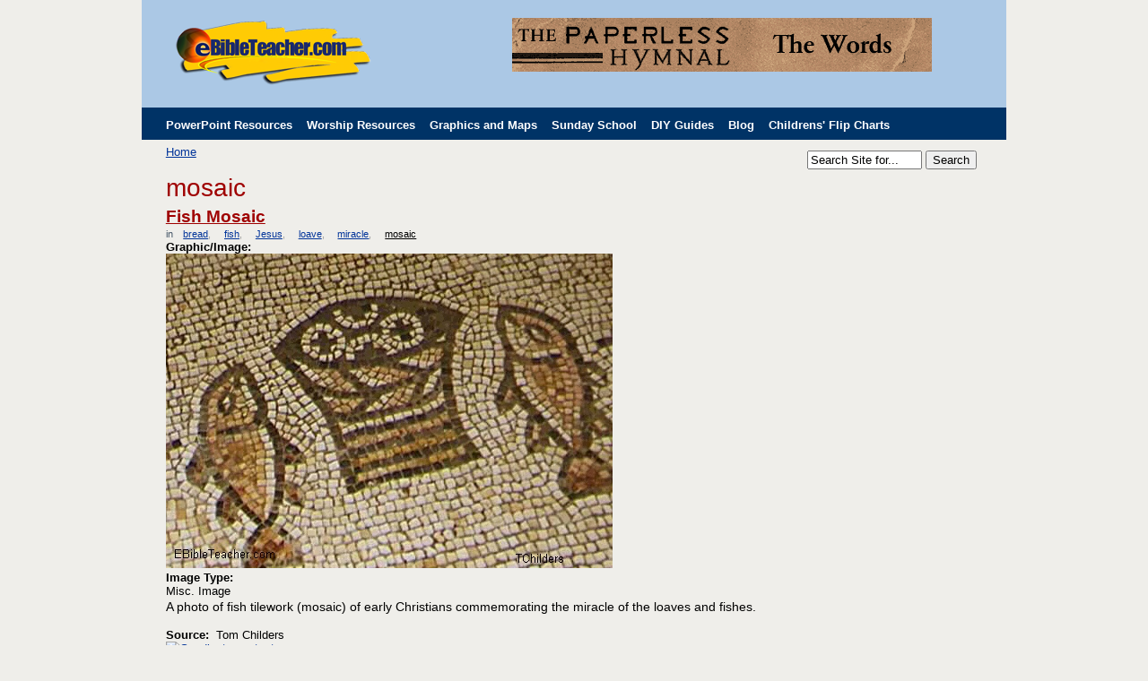

--- FILE ---
content_type: text/html; charset=utf-8
request_url: https://www.ebibleteacher.com/taxonomy/term/97
body_size: 3707
content:
<!DOCTYPE html PUBLIC "-//W3C//DTD XHTML 1.0 Strict//EN" "http://www.w3.org/TR/xhtml1/DTD/xhtml1-strict.dtd">
<html xmlns="http://www.w3.org/1999/xhtml" lang="en" xml:lang="en">
<head>
<meta http-equiv="Content-Type" content="text/html; charset=utf-8" />
<!-- Google tag (gtag.js) -->
<script async src="https://www.googletagmanager.com/gtag/js?id=G-TM27TK4D3L"></script>
<script>
  window.dataLayer = window.dataLayer || [];
  function gtag(){dataLayer.push(arguments);}
  gtag('js', new Date());
  gtag('config', 'G-TM27TK4D3L');
</script>
  <title>mosaic | eBibleTeacher</title>
<base href="https://www.ebibleteacher.com/" />	
  <meta http-equiv="Content-Type" content="text/html; charset=utf-8" />
<link rel="alternate" type="application/rss+xml" title="RSS - mosaic" href="/taxonomy/term/97/0/feed" />
<link rel="shortcut icon" href="/sites/default/files/ubiquity_logo.png" type="image/x-icon" />
<script type='text/javascript' src='//s7.addthis.com/js/250/addthis_widget.js#async=1'></script>
  <link type="text/css" rel="stylesheet" media="all" href="/sites/default/files/css/css_be6008b7b6d44ea52dd1019e33762ac6.css" />
<link type="text/css" rel="stylesheet" media="screen,projector" href="/sites/default/files/css/css_5222e20e9233fd43446b2d4e221d885f.css" />
  <!--[if lt IE 7]>
    <link type="text/css" rel="stylesheet" media="all" href="/themes/ubiquity/fix-ie.css" />  <![endif]-->
  <script type="text/javascript" src="/sites/default/files/js/js_d1593047c74745a5f38447302ca43c55.js"></script>
<script type="text/javascript">
<!--//--><![CDATA[//><!--
jQuery.extend(Drupal.settings, { "basePath": "/", "addthis": { "config_default": { "services_toolbox": "", "services_compact": "email,facebook,twitter,google_plusone,tumblr,more", "services_expanded": "", "ui_cobrand": "", "ui_header_color": "#000000", "ui_header_background": "#FFFFFF", "ui_click": 0, "ui_delay": "", "ui_use_addressbook": 0, "pubid": "xa-4e2cfd1147868c4e", "data_track_clickback": 0, "data_ga_tracker": 0, "ui_use_css": true, "data_use_cookies": true, "ui_language": "en", "data_use_flash": true }, "share_default": { "templates": { "twitter": "" } } } });
//--><!]]>
</script>
<script type="text/javascript">
<!--//--><![CDATA[//><!--
addthis_config = Drupal.settings.addthis.config_default; addthis_share = Drupal.settings.addthis.share_default;
//--><!]]>
</script>

<!-- Start GodClick Tags -->
<script type='text/javascript'>
var googletag = googletag || {};
googletag.cmd = googletag.cmd || [];
(function() {
var gads = document.createElement('script');
gads.async = true;
gads.type = 'text/javascript';
var useSSL = 'https:' == document.location.protocol;
gads.src = (useSSL ? 'https:' : 'http:') +
'//www.googletagservices.com/tag/js/gpt.js';
var node = document.getElementsByTagName('script')[0];
node.parentNode.insertBefore(gads, node);
})();
</script>
 
<script type='text/javascript'>
googletag.cmd.push(function() {
googletag.defineSlot('/8448105/eBibleTeacher_160', [160, 600], 'div-gpt-ad-1360179618286-0').addService(googletag.pubads());
googletag.pubads().enableSingleRequest();
googletag.enableServices();
});
</script>
<script type='text/javascript'>
googletag.cmd.push(function() {
googletag.defineSlot('/8448105/eBibleTeacher_160', [160, 600], 'div-gpt-ad-1362766622920-0').addService(googletag.pubads());
googletag.pubads().enableSingleRequest();
googletag.enableServices();
});
</script>
<!-- End GodClick Tags -->

</head>

<body class="not-front not-logged-in page-taxonomy one-sidebar sidebar-right ">

<div id="page">
  <div id="container">

    <div id="header">

      <div id="header-inner">

              <a href="/" title="Home">
          <img src="/sites/default/files/ubiquity_logo.png" alt="Home" id="logo" />
        </a>
      
              
            
      <div id="header-region"><div id="block-block-3" class="block block-block">
  <div class="block-inner">
    <h2 class="title">  </h2>
    <div class="content">
      <script type='text/javascript'><!--//<![CDATA[
   var m3_u = (location.protocol=='https:'?'https://www.ebibleteacher.com/sponsors/www/delivery/ajs.php':'http://www.ebibleteacher.com/sponsors/www/delivery/ajs.php');
   var m3_r = Math.floor(Math.random()*99999999999);
   if (!document.MAX_used) document.MAX_used = ',';
   document.write ("<scr"+"ipt type='text/javascript' src='"+m3_u);
   document.write ("?zoneid=12");
   document.write ('&amp;cb=' + m3_r);
   if (document.MAX_used != ',') document.write ("&amp;exclude=" + document.MAX_used);
   document.write (document.charset ? '&amp;charset='+document.charset : (document.characterSet ? '&amp;charset='+document.characterSet : ''));
   document.write ("&amp;loc=" + escape(window.location));
   if (document.referrer) document.write ("&amp;referer=" + escape(document.referrer));
   if (document.context) document.write ("&context=" + escape(document.context));
   if (document.mmm_fo) document.write ("&amp;mmm_fo=1");
   document.write ("'><\/scr"+"ipt>");
//]]>--></script><noscript><a href='https://www.ebibleteacher.com/sponsors/www/delivery/ck.php?n=a5034a95&amp;cb=3933' target='_blank'><img src='https://www.ebibleteacher.com/sponsors/www/delivery/avw.php?zoneid=12&amp;cb=3933&amp;n=a5034a95' border='0' alt='' /></a></noscript>
    </div>
  </div>
</div>
</div>
      </div>

            <div id="navigation">
                      <div id="primary" class="clear-block">
              <ul class="links"><li class="menu-769 first"><a href="/powerpoint" title="Church PowerPoint Backgrounds and Templates">PowerPoint Resources</a></li>
<li class="menu-765"><a href="/worship" title="Worship Resources">Worship Resources</a></li>
<li class="menu-761"><a href="/images.html" title="Image Gallery">Graphics and Maps</a></li>
<li class="menu-751"><a href="/children" title="Sunday School Resources">Sunday School</a></li>
<li class="menu-737"><a href="/diy" title="DIY Projects, Guides, and Tips">DIY Guides</a></li>
<li class="menu-224"><a href="/blog" title="The eBibleTeacher Blog">Blog</a></li>
<li class="menu-1133"><a href="/children/test" title="Childrens&#039; Flip Charts">Childrens&#039; Flip Charts</a></li>
<li class="menu-1173"><a href="/childrenscharts_old.html" title="Childrens&#039; Flip Charts">Childrens&#039; Flip Charts</a></li>
<li class="menu-843 last"><a href="/miscellaneous" title="Misc. Links">Misc. Links</a></li>
</ul>            </div>
                    
      </div> <!-- /navigation -->
      
      
    </div>

    <div id="wrapper">

      <div id="wrapper-main">

        <div id="main">
          <div id="main-inner">
          <div class="breadcrumb"><a href="/">Home</a></div>
                    <div id="content-top"><div id="block-addthis-0" class="block block-addthis">
  <div class="block-inner">
    <h2 class="title">  </h2>
    <div class="content">
      <a href="/" class="addthis_button"></a>    </div>
  </div>
</div>
</div>          <h1 class="title">mosaic</h1>                                                  <div class="teaser type-image" id="node-31">
      <h2 class="title">
      <a href="/node/31">Fish Mosaic</a>
    </h2>
  
  
      <div class="taxonomy"> in <ul class="links inline"><li class="taxonomy_term_95 first"><a href="/taxonomy/term/95" rel="tag" title="">bread</a></li>
<li class="taxonomy_term_47"><a href="/taxonomy/term/47" rel="tag" title="">fish</a></li>
<li class="taxonomy_term_37"><a href="/taxonomy/term/37" rel="tag" title="">Jesus</a></li>
<li class="taxonomy_term_94"><a href="/taxonomy/term/94" rel="tag" title="">loave</a></li>
<li class="taxonomy_term_96"><a href="/taxonomy/term/96" rel="tag" title="">miracle</a></li>
<li class="taxonomy_term_97 last active"><a href="/taxonomy/term/97" rel="tag" title="" class="active">mosaic</a></li>
</ul></div>
  
  <div class="content">
    <div class="field field-type-filefield field-field-image-file">
      <div class="field-label">Graphic/Image:&nbsp;</div>
    <div class="field-items">
            <div class="field-item odd">
                    <img  class="imagefield imagefield-field_image_file" width="498" height="351" alt="" src="https://www.ebibleteacher.com/sites/default/files/images/1/fish.jpg?1307763147" />        </div>
        </div>
</div>
<div class="field field-type-text field-field-image-type">
      <div class="field-label">Image Type:&nbsp;</div>
    <div class="field-items">
            <div class="field-item odd">
                    Misc. Image        </div>
        </div>
</div>
<p>A photo of fish tilework (mosaic) of early Christians commemorating the miracle of the loaves and fishes.</p>
<div class="field field-type-link field-field-image-source">
    <div class="field-items">
            <div class="field-item odd">
                      <div class="field-label-inline-first">
              Source:&nbsp;</div>
                    Tom Childers        </div>
        </div>
</div>
  </div>

  
</div>
          <a href="/taxonomy/term/97/0/feed" class="feed-icon"><img src="/misc/feed.png" alt="Syndicate content" title="RSS - mosaic" width="16" height="16" /></a>          <div id="content-bottom"><div id="block-block-7" class="block block-block">
  <div class="block-inner">
    <h2 class="title">  </h2>
    <div class="content">
      <!--/* OpenX Javascript Tag v2.8.7 */-->

<script type='text/javascript'><!--//<![CDATA[
   var m3_u = (location.protocol=='https:'?'https://www.ebibleteacher.com/sponsors/www/delivery/ajs.php':'http://www.ebibleteacher.com/sponsors/www/delivery/ajs.php');
   var m3_r = Math.floor(Math.random()*99999999999);
   if (!document.MAX_used) document.MAX_used = ',';
   document.write ("<scr"+"ipt type='text/javascript' src='"+m3_u);
   document.write ("?zoneid=10&amp;target=_blank");
   document.write ('&amp;cb=' + m3_r);
   if (document.MAX_used != ',') document.write ("&amp;exclude=" + document.MAX_used);
   document.write (document.charset ? '&amp;charset='+document.charset : (document.characterSet ? '&amp;charset='+document.characterSet : ''));
   document.write ("&amp;loc=" + escape(window.location));
   if (document.referrer) document.write ("&amp;referer=" + escape(document.referrer));
   if (document.context) document.write ("&context=" + escape(document.context));
   if (document.mmm_fo) document.write ("&amp;mmm_fo=1");
   document.write ("'><\/scr"+"ipt>");
//]]>--></script><noscript><a href='https://www.ebibleteacher.com/sponsors/www/delivery/ck.php?n=a43568ee&amp;cb=723490957' target='_blank'><img src='https://www.ebibleteacher.com/sponsors/www/delivery/avw.php?zoneid=10&amp;cb=723490957&amp;n=a43568ee' border='0' alt='' /></a></noscript>    </div>
  </div>
</div>
</div>
          </div>
        </div>

      </div> <!-- /wrapper -->

      
              <div id="sidebar-right" class="column sidebar">
          <div id="sidebar-right-inner">
            <div id="block-search-0" class="block block-search">
  <div class="block-inner">
    <h2 class="title">  </h2>
    <div class="content">
      <form action="/taxonomy/term/97"  accept-charset="UTF-8" method="post" id="search-block-form">
<div><div class="container-inline">
  <div class="form-item" id="edit-search-block-form-1-wrapper">
 <input type="text" maxlength="128" name="search_block_form" id="edit-search-block-form-1" size="15" value="Search Site for..." onfocus="if(this.value == &#039;Search Site for...&#039;) {this.value = &#039;&#039;;}" onblur="if(this.value == &#039;&#039;) {this.value = &#039;Search Site for...&#039;;}" size="12" class="form-text" />
</div>
<input type="submit" name="op" id="edit-submit" value="Search"  class="form-submit" />
<input type="hidden" name="form_build_id" id="form-M30i1sjKDmKc7gJGgGc4Cm34FidyJXt0qeM3_0wm_ig" value="form-M30i1sjKDmKc7gJGgGc4Cm34FidyJXt0qeM3_0wm_ig"  />
<input type="hidden" name="form_id" id="edit-search-block-form" value="search_block_form"  />
</div>

</div></form>
    </div>
  </div>
</div>
          </div>
        </div>
      
    </div>

      <div id="footer">
        <div id="footer-inner">
        <div id="block-block-4" class="block block-block">
  <div class="block-inner">
    <h2 class="title">  </h2>
    <div class="content">
      <span class="copyright">&copy; 1999-2025 <a href="author.html">Terry Taylor</a>. All rights reserved.</span>&nbsp;&nbsp;|&nbsp;&nbsp;<a href="advertise.html" rel="nofollow">Advertise on eBibleteacher.com</a>&nbsp;&nbsp;|&nbsp;&nbsp;<a href="contact.html">Contact</a>&nbsp;&nbsp;|&nbsp;&nbsp;<a href="">Home</a>    </div>
  </div>
</div>
                </div>
      </div>

  </div>
</div>

  <script type="text/javascript">
<!--//--><![CDATA[//><!--
if (typeof addthis != "undefined") {addthis.init();}
//--><!]]>
</script>

</body>
</html>


--- FILE ---
content_type: text/css
request_url: https://www.ebibleteacher.com/sites/default/files/css/css_5222e20e9233fd43446b2d4e221d885f.css
body_size: 4171
content:



#container{width:964px;margin:0 auto;position:relative;text-align:left;}#wrapper{float:left;width:100%;}#wrapper-main{float:left;width:100%;}body.two-sidebars #main{margin:0 264px 0 192px;}body.sidebar-right #main{margin:0 264px 0 14px;}body.sidebar-left #main{margin:0 14px 0 192px;}#sidebar-left{float:left;width:192px;margin-left:-964px;}#sidebar-right{float:left;width:264px;margin-left:-264px;}#sidebar-left,#sidebar-right{min-height:406px;height:auto !important;height:406px;margin-bottom:2em;margin-top:1px;}#footer{clear:left;width:100%;height:101px;overflow:auto;}#header-inner{overflow:hidden;height:120px;padding:0px 12px;}#sidebar-left-inner{margin:0 12px 0 22px;}#sidebar-right-inner{margin:0 22px 0 12px;}#main-inner{margin:0 1em 2em 1em;padding-top:.5em;}#main-inner p{font-size:1.1em;}body{background-color:#efeeea;}#page{background:url(/themes/ubiquity/images/bodybg.png) repeat-x top center #efeeea;}#header{height:156px;background:#abc8e5 url(/themes/ubiquity/images/headbg.png) no-repeat top left;}.withsecondary #header{height:184px;}#header-inner{background:transparent url(/themes/ubiquity/images/headbgplus.jpg) no-repeat 12px 0px;}body #wrapper{background:url(/themes/ubiquity/images/wrapperbg-nosidebars.png) repeat-y top center;}body.sidebar-left #wrapper{background:url(/themes/ubiquity/images/wrapperbg-left.png) repeat-y top center;}body.sidebar-right #wrapper{background:url(/themes/ubiquity/images/wrapperbg-right.png) repeat-y top center;}body.two-sidebars #wrapper{background:url(/themes/ubiquity/images/wrapperbg-both.png) repeat-y top center;}#wrapper-main{min-height:244px;height:auto !important;height:244px;background:transparent url(/themes/ubiquity/images/wrapper-mainbg.png) no-repeat top center;background:none;}.withsecondary #wrapper-main{background-position:0 -28px;}#footer{background:#036 url(/themes/ubiquity/images/footerbg.png) no-repeat;color:#fff;}#sidebar-left{background:transparent url(/themes/ubiquity/images/sidebarbg-left.jpg) no-repeat 12px 0px;}#sidebar-right{background:transparent url(/themes/ubiquity/images/sidebarbg-right.jpg) no-repeat 0px 0px;}body{font-size:.8em;}body,h1,h1 a,h2,h2 a,h3,h3 a,h4,h5,h6{font-family:'Liberation Sans',Arial,Helvetica,sans-serif;font-family:Arial,Helvetica,sans-serif;}#navigation{font-family:Verdana,'Liberation Sans',Arial,Helvetica,sans-serif;}#search .form-text{font-family:'Courier New',monospace;}html,body{margin:0;padding:0}body{}h1.title,h1.title a,h1.title a:hover{margin:0;margin-bottom:0;font-size:220%;font-weight:normal;line-height:normal;color:#9f0000;}h1,h1 a,h1 a:hover{font-size:140%;color:#039;margin:.5em 0 .5em 0;}h2,h2 a,h2 a:hover,.block h3,.block h3 a{font-size:122%;color:#9f0000;margin:.5em 0 .25em 0;font-weight:bold;}.page-front-page #main-inner h2{text-decoration:none;border-top:solid 2px #DED3C9;padding-top:10px;margin-top:25px;width:100%;line-height:auto;display:block;}.page-front-page h2 a{text-decoration:none;color:#036;}.page-front-page h2 a:hover{text-decoration:underline;color:#036;}.page-front-page #page #block-block-3 h2{display:none;}h3{font-size:107%;font-weight:bold;}h4,h5,h6{font-weight:bold;}p,.book .body{margin:0 0 1em;}sup{font-size:66%;}pre{background:#ddd;border:1px solid #aaa;padding:0.75em 1.5em;}blockquote{margin:0.5em 1em;padding:0.35em;border:1px solid #cde;background:#f4f4ff;}code{font-size:100%;font-family:Profont,'lucida console','Courier New',Monaco,monospace;}img{border:0;max-width:100%;height:auto;}a,a:hover{color:#039;}a:hover{text-decoration:none;}table{margin:0;padding:0;font-size:inherit;width:100%;table-layout:auto;overflow:auto;}th,td{padding:2px 4px;}thead th{border-bottom-color:#d0d3d6;padding-right:.75em;}tbody tr.even{background:#e9ecef;}tbody tr.odd{background:#dce0e3;}tbody tr.even td,tbody tr.even th{border-top:1px solid #fff;}tbody tr.odd td,tbody tr.odd th{border-top:1px solid #d0d3d6;}.clear{clear:both;}.zero{font-size:0;line-height:0;height:0px;width:0px;background:lime;}#header h1{margin:0;padding:0;}#logo{position:absolute;top:0px;z-index:100;}#site-name{font-size:160%;}#site-name a,#site-name a:visited{color:#af0000;font-weight:bold;}#name-and-slogan{position:absolute;z-index:100;display:inline;margin:48px 0px 10px 195px;}#site-slogan{font-size:100%;font-weight:bold;margin-left:2px;}#search{position:absolute;overflow:hidden;top:120px;left:50%;margin-left:280px;width:140px;height:36px;background:transparent url(/themes/ubiquity/images/searchbg.png) no-repeat left top;padding:0px 20px 0px 14px;}#search .form-item{margin:0;padding:0;}#search .form-text{padding-top:10px;width:126px;height:16px;border:0;margin:0;background:transparent;}#search .form-submit{display:none;}#search label{display:none;}#main h1,#main h2{margin:.35em 0 0 0;padding:0;}#main p{line-height:1.45em;}#main .node .content{margin-top:.75em;}#mission{margin-top:.5em;padding:1em;border:1px solid #abc;background:#cdf;}.help{margin:.5em;}#comments{margin:1em 0;padding:1em;background:#f4f4ff;border:1px solid #d4e4f8;}#comments .indented{margin-left:21px;}.comment{margin:0;clear:both;}.comment h3{margin:0 0 .25em 0;}.comment h3.title a{font-weight:bold;font-size:110%;}.comment .submitted{margin-bottom:.15em;color:#666;}.comment .content{border:1px solid #d4e4f8;padding:.5em;margin:-1px;background:#fff;}.comment .content-inner{overflow:auto;width:100%;}.comment .picture{margin:0;padding:0;}.comment .picture img{float:right;}.comment .new{float:left;margin:0 4px 0 0;padding:2px 4px;font-size:88%;font-weight:bold;background:#af0000;color:#fff;}.comment-folded{margin:4px;padding:2px 4px;}.comment-folded:hover{background:white;}.comment-folded .subject a{font-weight:bold;}.comment-folded .credit{font-size:88%;}.comment div.links{margin:2px;}.comment .links li.first{margin:0;padding:0;}.comment .links li{border:0;margin:0;padding:0;}.comment .links a{font-size:90%;font-weight:bold;margin:1px;padding:2px 6px 4px 6px;}.comment .links a,.comment .links a:visited{text-decoration:none;background:transparent;border:1px solid #f4f4ff;border-top:1px solid #d4e4f8;border-bottom:1px solid #d4e4f8;}.comment .links a:hover{text-decoration:none;color:#ae0000;background:white;border:1px solid #d4e4f8;}#comments h2.title{margin-bottom:.25em;font-size:115%;}#comments .box{margin:.5em 0;padding:.75em;background:#ececff;border:1px solid #d4e4f8;}#comments .box .form-select,#comments .box .form-submit{font-size:88%;}#comments .description{margin:.25em 0 0 0;font-size:92%;}.block-comment .item-list li{font-size:88%;}.block-comment .item-list li a{font-size:114%;}#footer-inner{padding:32px 28px 22px 28px;font-size:92%;}#footer-inner p{margin:0;padding:5px 10px;}#footer-inner a,#footer-inner a:visited{color:#ffa;}ul{margin:0.5em 0 1em;padding:0;}ul li{margin:0.4em 0 0.4em .5em;}ul.menu,.item-list ul{margin:0.35em 0 0 -0.5em;padding:0;}ul.menu ul,.item-list ul ul{margin-left:0em;}ul li,ul.menu li,.item-list ul li,li.leaf{margin:0.15em 0 0.15em .5em;}ul li,ul.menu li,.item-list ul li,li.leaf{padding:0 0 .2em 1.3em;list-style-type:none;list-style-image:none;background:transparent url(/themes/ubiquity/images/menu-leaf.png) no-repeat 0 .35em;}ul li.expanded{background:transparent url(/themes/ubiquity/images/menu-expanded.png) no-repeat 0 .35em;}ul li.collapsed{background:transparent url(/themes/ubiquity/images/menu-collapsed.png) no-repeat 0 .35em;}ul li.leaf a,ul li.expanded a,ul li.collapsed a{display:block;}ul.inline li{background:none;margin:0;padding:0 1em 0 0;}fieldset ul.clear-block li{margin:0;padding:0;background-image:none;}div.links{font-size:92%;margin:1em;}ul.links{text-align:right;}ul.links li{border-left:1px solid #9cf;background:transparent;}.taxonomy{margin:0;padding:0;display:inline;}.taxonomy ul.links li{border:0;padding:0 0.1em 0 .2em;}.taxonomy ul.links li:after{content:",";}.taxonomy ul.links li.last:after{content:"";}ul.links li.first{padding-left:0;border:none;}.links{color:#999;}.links a{padding:0 0 0 .75em;}.submitted,.taxonomy{font-size:88%;color:#456;}#navigation{overflow:hidden;height:36px;margin:0;background:#036 url(/themes/ubiquity/images/menubg.png) no-repeat;text-align:left;}.withsecondary #navigation{height:64px;}#primary,#secondary{margin:0;padding:0 20px 0 20px;border:0;font-weight:normal;font-size:92%;line-height:normal;}#primary{height:36px;overflow:hidden;}#secondary{height:26px;overflow:hidden;}#primary ul{margin:0;padding:5px 15px 0 0;list-style:none;}#primary li,#secondary li{display:inline;background:transparent;margin:0;padding:0;border:0;font-size:13px;}#primary a,#secondary a{display:block;float:left;margin:0px 2px 0px 0px;border-style:solid;font-weight:bold;}#primary a{padding:7px;padding-bottom:5px;color:#ffca08;color:#fff;text-decoration:none;border-color:#036;border-width:0 0 5px 0;}#primary a:hover{color:#fff;border-color:#d6e5f5;border-color:#f0d762;border-color:none;border:none;color:#ffca08;text-decoration:none;}#primary li.active a,#primary li.active-trail a{color:#d6e5f5;color:#ffca08;color:#036;border-color:#d6e5f5;border-color:#f0d762;text-decoration:none;background:#f0d762;}#primary li.active a:hover,#primary li.active-trail a:hover{border-style:solid;border-color:#f0d762;border-width:0 0 5px 0;}#secondary{height:28px;background:url(/themes/ubiquity/images/menubg-secondary.png) no-repeat;font-size:88%;}#secondary ul{margin:0;padding:5px 15px 0 0;list-style:none;}#secondary a{padding:2px 5px 5px;color:#036;text-decoration:none;border:0;border-right:solid 1px #036;}#secondary .last a{border-right:none;}#secondary a:hover,#secondary li.active a{color:#000;background:#fff;text-decoration:none;}div.tabs{width:99%;border-bottom:1px solid #BCD2E6;margin:.5em 0em 0.2em 0em;}div.tabs ul.primary{margin:0;padding:0px 10px 0 10px;list-style:none;border:0;font-size:88%;}div.tabs ul.primary li{display:inline;margin:0;padding:0;border:0;}div.tabs ul.primary li a{display:inline;float:left;margin:0;padding:0 0 0 4px;border:0;background:transparent url(/themes/ubiquity/images/tabs.png) no-repeat left top;text-decoration:none;}div.tabs ul.primary li a span{display:block;background:transparent url(/themes/ubiquity/images/tabs.png) no-repeat right top;padding:5px 15px 4px 6px;color:#039;}/*_\*/
div.tabs ul.primary li a span{float:none;}/* End IE5-Mac hack */

div.tabs ul.primary li a:hover span{color:#006;}div.tabs ul.primary li a:hover{background-color:transparent;background-position:0% -50px;}div.tabs ul.primary li a:hover span{background-position:100% -50px;}div.tabs ul.primary li.active a{background-color:transparent;background-position:0% -100px;}div.tabs ul.primary li.active a span{background-position:100% -100px;font-weight:bold;}div.tabs ul.primary li.active a:hover{background-color:transparent;background-position:0% -150px;}div.tabs ul.primary li.active a:hover span{background-position:100% -150px;font-weight:bold;}div.tabs ul.secondary{clear:both;margin:8px 0 0;padding:0px 10px 0 10px;list-style:none;border:0;font-size:82%;}div.tabs ul.secondary li{display:inline;margin:0;padding:0;border:0;}div.tabs ul.secondary li a{display:inline;float:left;margin:0;padding:0 0 0 4px;border:0;background:transparent url(/themes/ubiquity/images/tabs.png) no-repeat left top;text-decoration:none;}div.tabs ul.secondary li a span{display:block;background:transparent url(/themes/ubiquity/images/tabs.png) no-repeat right top;padding:5px 15px 4px 6px;color:#039;}/*_\*/
div.tabs ul.secondary li a span{float:none;}/* End IE5-Mac hack */

div.tabs ul.secondary li a:hover span{color:#006;}div.tabs ul.secondary li a:hover{background-color:transparent;background-position:0% -50px;}div.tabs ul.secondary li a:hover span{background-position:100% -50px;}div.tabs ul.secondary li.active a{background-color:transparent;background-position:0% -100px;}div.tabs ul.secondary li.active a span{background-position:100% -100px;font-weight:bold;}div.tabs ul.secondary li.active a:hover{background-color:transparent;background-position:0% -150px;}div.tabs ul.secondary li.active a:hover span{background-position:100% -150px;font-weight:bold;}html.js fieldset.collapsible .fieldset-wrapper{width:100%;}html.js fieldset.collapsible legend a,html.js fieldset.collapsible legend a:visited{color:#03c;font-weight:bold;}#autocomplete li{margin:0;padding:2px;}#autocomplete li.selected{background:#039;color:#ffc;}.form-item{margin:.5em 0;}.profile{margin:0;padding:1em;background:#f4f4ff;border:1px solid #d4e4f8;}.profile .picture{margin:0 0 1em 1em;}.profile dl{margin:0.4em 0 1.5em 0;}.profile dt{margin:.25em 0pt 0.2em;}.profile dd{margin:0 0 0.5em 0;}#tracker table{margin-top:1em;}#tracker td{padding:4px;font-size:92%;}#forum table{width:100%;}#forum .name{font-weight:bold;margin:.2em;}.pager{text-align:center;margin-top:2em;}.pager a{font-size:88%;}.pager a,.pager a:visited{text-decoration:none;}.pager a,.pager-current{padding:4px 8px;margin:0 2px;color:#039;font-weight:bold;border:solid 1px #def;background:#efefff;}.pager a:hover{text-decoration:underline;background:#dfdfff;}.pager-current{color:#fff;background-color:#036;}.sidebar .block{padding:0.25em 0;}#user-login-form .item-list{text-align:left;}.poll .text{font-weight:bold;}.poll .bar{padding:3px;}.poll .bar .foreground{background:#036;}.poll .percent{font-size:88%;font-style:italic;}#header-region{float:right;width:65%;height:120px;overflow:hidden;text-align:center;padding-top:12px;}.messages{min-height:32px;padding:1.3em 1em .3em 52px;border:1px solid #999;background:#eee;margin:10px 0;}div.error{border:2px solid #F00;}.messages ul{padding:0 0 0 20px;margin:0;}.admin-panel,.admin-list{margin:0;padding:0;}div.admin .left,div.admin .right{float:left;margin:0;padding:0;width:50%;}.admin-panel .body{background-color:#eee;border:solid #666 1px;}.admin-panel .body dl,.admin-panel .body p{padding:4px;}.admin-panel h3{margin-bottom:0;padding:5px 5px 5px 10px;font-size:115%;border-width:0px 2px 2px 2px;}.admin-panel dt a{font-weight:bold;}.admin-panel dd{margin-left:1.8em;}table.system-status-report tr.error,table.system-status-report tr.error th{background-color:#fcc;border-color:#ebb;color:#200;}table.system-status-report tr.warning,table.system-status-report tr.warning th{background-color:#ffd;border-color:#eeb;}table.system-status-report tr.ok,table.system-status-report tr.ok th{background-color:#dfd;border-color:#beb;}tr.watchdog-warning,tr.watchdog-notice,tr.watchdog-error,.watchdog-event{line-height:1.2em;font-size:88%;border-bottom:1px solid #999;}tr.watchdog-user{background:#ffd !important;}tr.watchdog-user .active{background:#eed !important;}tr.watchdog-content{background:#ddf !important;}tr.watchdog-content .active{background:#cce !important;}tr.watchdog-page-not-found,tr.watchdog-access-denied{background:#dfd !important;}tr.watchdog-page-not-found .active,tr.watchdog-access-denied .active{background:#cec !important;}tr.watchdog-error{background:#ffc9c9 !important;}tr.watchdog-error .active{background:#eeb9b9 !important;}table.package{width:99%;font-size:11px;}#system-themes-form{overflow:auto;width:100%;padding-bottom:2em;}#system-themes-form table{width:99%;font-size:84%;}#system-themes-form th{padding:2px;}table.update-status{font-size:84%;}body.admin-menu{background-position:0 20px;}.view-id-ws_reviews .views-row{border-top:solid 2px #ccc;margin-top:15px;margin-bottom:15px;padding-top:15px;}.view-id-ws_reviews .views-field-title{font-size:14pt;font-weight:bold;}.view-id-ws_reviews .views-field-field-ws-review-image-fid{margin-left:auto;margin-right:auto;text-align:center;}.view-id-ws_reviews .views-field-nothing{margin-top:10px;margin-bottom:10px;}.imagefield-field_ws_review_logo{float:right;}.flipchart-title{font-weight:bold;font-size:110%;}.flipchart-thumbnail{float:right;border:solid 1px #ccc;margin-bottom:10px;}.flipchart-slide{clear:both;border-top:solid 2px #ccc;padding:10px;margin-top:5px;margin-bottom:5px;}#block-block-1,#block-block-6{margin-left:35px;}#block-block-7{margin-top:30px;text-align:center;margin-left:auto;margin-right:auto;}#search-block-form{padding-left:30px;font-size:13px;background-image:url(/themes/ubiquity/images/search_icon.png);background-repeat:no-repeat;background-position:left;}body.cke_show_borders{background:#ffffff;}#logo{margin-top:15px;margin-left:25px;}.facebook-link{float:right;}#block-addthis-0{float:right;}.views-field-field-ws-review-logo-fid{width:200px;text-align:center;margin-left:auto;margin-right:auto;}table{border-collapse:separate;}span.copyright{font-size:11px;}.taxonomy-super-select-radios .form-item label.option{float:none;margin-right:1.5em;}img.lesson-icon{border:none;}.view-childrens-lessons .form-submit{width:125%;height:125%;}.view-childrens-lessons .actual-title{font-size:13pt;font-weight:bold;}.view-childrens-lessons td.views-field-title{vertical-align:top;}.view-childrens-lessons .tags-title{color:#666;font-style:italic;margin-bottom:-15px;display:block;}.view-childrens-lessons .lesson-desc{margin-bottom:10px;}.cols-2 td img{max-width:none;}#edit-search-block-form-1-wrapper input{width:120px;}


--- FILE ---
content_type: text/javascript; charset=UTF-8
request_url: https://www.ebibleteacher.com/sponsors/www/delivery/ajs.php?zoneid=10&target=_blank&cb=5262414728&charset=UTF-8&loc=https%3A//www.ebibleteacher.com/taxonomy/term/97
body_size: 942
content:
var OX_e0cfd171 = '';
OX_e0cfd171 += "<"+"a href=\'https://www.ebibleteacher.com/sponsors/www/delivery/ck.php?oaparams=2__bannerid=71__zoneid=10__cb=b3667d026b__oadest=http%3A%2F%2Fwww.zionworx.com%2F\' target=\'_blank\'><"+"img src=\'https://www.ebibleteacher.com/sponsors/www/images/c89edba1bf3587ee16ded137e11ec8a7.gif\' width=\'580\' height=\'80\' alt=\'zionworx\' title=\'zionworx\' border=\'0\' /><"+"/a><"+"div id=\'beacon_b3667d026b\' style=\'position: absolute; left: 0px; top: 0px; visibility: hidden;\'><"+"img src=\'https://www.ebibleteacher.com/sponsors/www/delivery/lg.php?bannerid=71&amp;campaignid=67&amp;zoneid=10&amp;loc=https%3A%2F%2Fwww.ebibleteacher.com%2Ftaxonomy%2Fterm%2F97&amp;cb=b3667d026b\' width=\'0\' height=\'0\' alt=\'\' style=\'width: 0px; height: 0px;\' /><"+"/div>\n";
document.write(OX_e0cfd171);


--- FILE ---
content_type: text/javascript; charset=UTF-8
request_url: https://www.ebibleteacher.com/sponsors/www/delivery/ajs.php?zoneid=12&cb=60727543798&charset=UTF-8&loc=https%3A//www.ebibleteacher.com/taxonomy/term/97
body_size: 986
content:
var OX_07b6db5a = '';
OX_07b6db5a += "<"+"a href=\'https://www.ebibleteacher.com/sponsors/www/delivery/ck.php?oaparams=2__bannerid=8__zoneid=12__cb=070dc83d69__oadest=http%3A%2F%2Fwww.paperlesshymnal.com\' target=\'_blank\'><"+"img src=\'https://www.ebibleteacher.com/sponsors/www/delivery/ai.php?filename=paperlesshymn.gif&amp;contenttype=gif\' width=\'468\' height=\'60\' alt=\'The Paperless Hymnal\' title=\'The Paperless Hymnal\' border=\'0\' /><"+"/a><"+"div id=\'beacon_070dc83d69\' style=\'position: absolute; left: 0px; top: 0px; visibility: hidden;\'><"+"img src=\'https://www.ebibleteacher.com/sponsors/www/delivery/lg.php?bannerid=8&amp;campaignid=6&amp;zoneid=12&amp;loc=https%3A%2F%2Fwww.ebibleteacher.com%2Ftaxonomy%2Fterm%2F97&amp;cb=070dc83d69\' width=\'0\' height=\'0\' alt=\'\' style=\'width: 0px; height: 0px;\' /><"+"/div>\n";
document.write(OX_07b6db5a);
